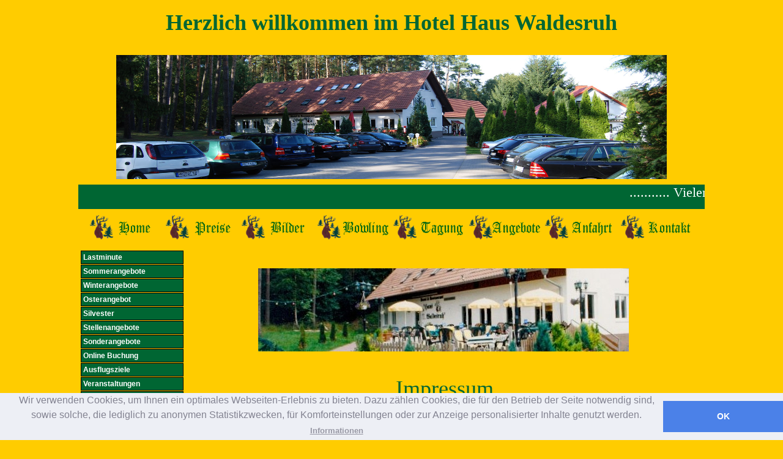

--- FILE ---
content_type: text/html; charset=UTF-8
request_url: http://mecklenburg-waldesruh.de/impressum.php
body_size: 4895
content:
<link rel="stylesheet" type="text/css" href="formate.css">
<!DOCTYPE html PUBLIC "-//W3C//DTD XHTML 1.0 Strict//EN" "html-dtd/xhtml1-strict.dtd">
<html xmlns="http://www.w3.org/1999/xhtml">
<head>
<link rel="stylesheet" type="text/css" href="cookieconsent/cookieconsent.min.css" />
   <script src="cookieconsent/cookieconsent.min.js"></script>
    <script>
        window.addEventListener("load", function(){
            window.cookieconsent.initialise({
                "palette": {
                    "popup": {
                        "background": "#edeff5",
                        "text": "#838391"
                    },
                    "button": {
                        "background": "#4b81e8"
                    }
                },
                "theme": "edgeless",
                "content": {
                    "message": "Wir verwenden Cookies, um Ihnen ein optimales Webseiten-Erlebnis zu bieten. Dazu z&auml;hlen Cookies, die f&uuml;r den Betrieb der Seite notwendig sind, sowie solche, die lediglich zu anonymen Statistikzwecken, f&uuml;r Komforteinstellungen oder zur Anzeige personalisierter Inhalte genutzt werden.",
                    "dismiss": "OK",
                    "link": "Informationen",
                    "href": "Stornierungsbedingungen.php"
                }
            })});
    </script>

<meta http-equiv="content-type" content="text/html; charset=iso-8859-1">
<meta name="description" content="Sie suchen Kontakt zu uns Hotel Haus Waldesruh in der Mecklenburgischen Seenplatte! Dann schreiben sie uns ">

<meta name="keywords" content="Kontakt, Information, fleesensee,Malchow,Unterk&uuml;nfte,Zimmer,Mecklenburgische,Seenplatte,Mecklenburg-Vorpommern,Angebote,Arrangements,Unterkunft,Ferienunterkunft,Urlaubsunterkunft,Mecklenburg,Norddeutschland,Mecklenburger,Waldesruh,hotel,M&uuml;ritz,mueritz,Plau,am,see,seen,mecklenburg,bett,pension,uebernachtung,&uuml;bernachtungen,uebernachtung,plauamsee,gastst&auml;tte,restaurant,cafe,komforthotel,plauersee,komfort,seenplatte,buchen,arrangement,doppelzimmer,einzelzimmer,bootsfahrten,luft,luftkurort,hotelzimmer,reise,tourismus,radwandern,wellness">
<meta name="lang" content="de, at, ch">
<meta name="robots" content="index,follow,all">
<meta name="author" content="Webmaster O. Neumann">
<meta name="abstract" content="Sie suchen Kontakt zu uns Hotel Haus Waldesruh in der Mecklenburgischen Seenplatte! Dann schreiben sie uns ">
<meta name="copyright" content="O.Neumann">
<meta name="designer" content="Webmaster">
<meta name="publisher" content="O.Neumann">
<meta name="siteinfo" content="robots.txt">
<meta name="revisit-After" content="20 days">
<meta name="distribution" content="global">
<meta name="page-type" content="Hotel,Hotels">
<meta name="page-topic" content="Reisen">
<meta name="date" content="2008-09-09">
<title>Sie suchen Kontakt zu uns Hotel Haus Waldesruh in der Mecklenburgischen Seenplatte! Dann schreiben sie uns </title>







<link rel="shortcut icon" href="/icons/192.png" sizes="192x192">
<link rel="shortcut icon" href="/icons/32.png" sizes="32x32">
<link rel="shortcut icon" href="/icons/16.png" sizes="16x16">

<link rel="apple-touch-icon" href="/icons/apple-touch-icon-180.png"> 
<link rel="apple-touch-icon" href="/icons/apple-touch-icon-167.png" sizes="167x167"> 
<link rel="apple-touch-icon" href="/icons/apple-touch-icon-152.png" sizes="152x152"> 

<meta name="msapplication-square70x70logo" content="/icons/70.png">
<meta name="msapplication-square150x150logo" content="/icons/150.png">
<meta name="msapplication-wide310x150logo" content="/icons/310x150.png">
<meta name="msapplication-square310x310logo" content="/icons/310.png">


<script type="text/JavaScript">
<!--
// Original:  ShuvoRim (shuvorim@hotmail.com)
// modifiziert: W. Jansen web-toolbox.net

// deklaration der variablen

var img = new Array(); // imagearray
var start = null;      // start pointer
var counter = 1;       // counter f�r image sequence
var anzahl_bilder;     // anzahl der anzuzeigenden bilder
var dateiendung        // gif oder jpg
var datenquelle        // pfad und bildname ohne Nummer.dateiendung


// :::::::::::::::::::::::::::::::::::::::::::::::::::::::::
// ab hier �nderungen eintragen
// unbedingt den f�r sie zutreffenden Bildpfad eintragen


anzahl_bilder = 10;                  // Anzahl der anzuzeigenden bilder
datenquelle = "templet/bildersho/hotel_neu_web"               // pfad und bildname ohne Nummer
                                     // zB "images/kachel" f�r images/kachel01.jpg
dateiendung = ".jpg"                 // Dateiendung der anzuzeigenden Bilder
var delayTime = 4000;                // Verz�gerung


// ab hier nichts �ndern
// ::::::::::::::::::::::::::::::::::::::::::::::::::::::::::

// pre-load

if(document.images)
{
   for(i = 1; i <= anzahl_bilder; i++)
   {
     img[i] = new Image();
     if(i < 10) {
       img[i].src = datenquelle + "0" + i + dateiendung;
       //alert(img[i].src);
     } else {
       img[i].src = datenquelle + i + dateiendung;
       //alert(img[i].src);
     }

   }
}



// delayzeit, falls eingabefeld vorhanden
// (hier nicht benutzt)

function getDelayTime(dlTime)
{
   var temp = parseInt(dlTime);
   if(temp != NaN)
   delayTime = temp * 1000;
   else
   delayTime = 4000;
}



// bildwechsel

function anim()
{
   counter++;
   document.getElementById("Bild01").src = img[counter].src;
   //alert(img[counter].src);
   if(counter == anzahl_bilder)
   counter = 0; // setzt den counter auf 0
}


// start

function slide()
{
   with(document.form1)
   {
   start = setInterval("anim()", delayTime);
   stShow.disabled = true;
   spShow.disabled = false;
   }
}

// stop

function stopSlide()
{
   clearInterval(start);
   document.form1.stShow.disabled = false;
   document.form1.spShow.disabled = true;
}

//  End -->
</script>



<style type="text/css">
<!--
.body {
	background-color: #FFCC00;
	}
input {
border: #000000;
border-style: solid;
border-top-width: 1px;
border-right-width: 1px;
border-bottom-width: 1px;
border-left-width: 1px;
background-color: #BFBFBF;
width:70px;
font-size: 11px;
}

textarea {
border: #000000;
border-style: solid;
border-top-width: 1px;
border-right-width: 1px;
border-bottom-width: 1px;
border-left-width: 1px;
background-color: #FF7F00;

}
.body {
	text-align: center;
}
.body table {
	text-align: center;
}






-->
</style>



</head>



<body class="body"> 

<div id="a">

<h1 id="title">Herzlich willkommen 
        im Hotel Haus Waldesruh</h1>
        <table align="center" border="0">
        <tr >      

<td width="1024" height="120"><img src="templet/image/DSC_0053.JPG" width="900" height="203"></td>
</tr>
</table>



<div id="menu1" >
<iframe id="menu1" height="40" width="1024" src="templet/news.php" scrolling="no" frameborder="0" marginwidth="0" marginheight="0"  > Ihr Browser unterst&uuml;tzt Inlineframes nicht. </iframe>
</div>

 
        
     
<div id="menu">
<a class="menu" href="index.php"><img src="templet/image/home_2.gif" width="120" height="50" border="0"></a>
<a class="menu" href="preisliste.php"><img src="templet/image/preise_2.gif" width="120" height="50" border="0"></a>
<a class="menu" href="bilder_1.php"><img src="templet/image/bilder_2.gif" width="120" height="50" border="0"></a>
<a class="menu" href="bowling.php"><img src="templet/image/bowling_2.gif" width="120" height="50" border="0"></a>
<a class="menu" href="tagung.php"><img src="templet/image/tagungen_2.gif" width="120" height="50" border="0"></a>
<a class="menu" href="sonder.php"><img src="templet/image/angebote_2.gif" width="120" height="50" border="0"></a>
<a class="menu" href="anfahrt.php"><img src="templet/image/anfahrt_2.gif" width="120" height="50" border="0"></a>
<a class="menu" href="kontahneu.php"><img src="templet/image/kontakt_2.gif" width="120" height="50" border="0"></a>
</div>   


<center><table border="0" width="1024" >
<tr>
 <td width="10" valign="top">
<div class="fstLevel"><a href=/last.php>Lastminute</a></div>
<div class="fstLevel"><a href=/sommer.php>Sommerangebote</a></div>
<div class="fstLevel"><a href=/winter.php>Winterangebote</a></div>
<div class="fstLevel"><a href=/ostern.php>Osterangebot</a></div>
<div class="fstLevel"><a href=/silvester.php>Silvester</a></div>
<div class="fstLevel"><a href=/job.php>Stellenangebote</a></div>
<div class="fstLevel"><a href=/sonder.php>Sonderangebote</a></div>
<div class="fstLevel"><a href=/buch.php>Online Buchung</a></div>
<div class="fstLevel"><a href=/veranst.php>Ausflugsziele</a></div>
<div class="fstLevel"><a href=/traumziel_mv.php>Veranstaltungen</a></div>
<div class="fstLevel"><a href=/prospekt.php>Prospekte</a></div>
<div class="fstLevel"><a href=/gesch.php>Geschichte</a></div>
<div class="fstLevel"><a href=/bilder_1.php>Gallerie</a></div>

<br/>
Hotelbelegung
<br/>
<br/>
<a class="text" href="buch.php"><table width="170" bordercolor="#006633" border="2" style="font-size:8pt; font-family:Verdana">
<th colspan="7" align="center" style="font-size:12pt; font-family:Arial; color:#006633;">Februar 2026</th><tr>
<td style="color:#ffffff"><b>Mo</b></td><td style="color:#ffffff"><b>Di</b></td><td style="color:#ffffff"><b>Mi</b></td><td style="color:#ffffff"><b>Do</b></td><td style="color:#ffffff"><b>Fr</b></td><td style="color:#0000cc"><b>Sa</b></td><td style="color:#cc0000"><b>So</b></td></tr>
<tr>
<td>&nbsp;</td><td>&nbsp;</td><td>&nbsp;</td><td>&nbsp;</td><td>&nbsp;</td><td>&nbsp;</td><td style="font-size:8pt; font-family:Verdana" align=center><span style="color:#cc0000">1</span></td>
</tr>
<tr>
<td style="font-size:8pt; font-family:Verdana" align=center>2</td>
<td style="font-size:8pt; font-family:Verdana" align=center>3</td>
<td style="font-size:8pt; font-family:Verdana" align=center>4</td>
<td style="font-size:8pt; font-family:Verdana" align=center>5</td>
<td style="font-size:8pt; font-family:Verdana" align=center>6</td>
<td style="font-size:8pt; font-family:Verdana" align=center><span style="color:#0000cc">7</span></td>
<td style="font-size:8pt; font-family:Verdana" align=center><span style="color:#cc0000">8</span></td>
</tr>
<tr>
<td style="font-size:8pt; font-family:Verdana" align=center>9</td>
<td style="font-size:8pt; font-family:Verdana" align=center>10</td>
<td style="font-size:8pt; font-family:Verdana" align=center>11</td>
<td style="font-size:8pt; font-family:Verdana" align=center>12</td>
<td style="font-size:8pt; font-family:Verdana" align=center>13</td>
<td style="font-size:8pt; font-family:Verdana" align=center><span style="color:#0000cc">14</span></td>
<td style="font-size:8pt; font-family:Verdana" align=center><span style="color:#cc0000">15</span></td>
</tr>
<tr>
<td style="font-size:8pt; font-family:Verdana" align=center>16</td>
<td style="font-size:8pt; font-family:Verdana" align=center>17</td>
<td style="font-size:8pt; font-family:Verdana" align=center>18</td>
<td style="font-size:8pt; font-family:Verdana" align=center>19</td>
<td style="font-size:8pt; font-family:Verdana" align=center>20</td>
<td style="font-size:8pt; font-family:Verdana" align=center><span style="color:#0000cc">21</span></td>
<td style="font-size:8pt; font-family:Verdana" align=center><span style="color:#cc0000">22</span></td>
</tr>
<tr>
<td style="font-size:8pt; font-family:Verdana; background:#ff0000;" align=center><span style="color:#ffffff;">23</span></td>
<td style="font-size:8pt; font-family:Verdana" align=center>24</td>
<td style="font-size:8pt; font-family:Verdana" align=center>25</td>
<td style="font-size:8pt; font-family:Verdana" align=center>26</td>
<td style="font-size:8pt; font-family:Verdana" align=center>27</td>
<td style="font-size:8pt; font-family:Verdana" align=center><span style="color:#0000cc">28</span></td>
</tr>
</table>
</a>
 <br />
<br />

										<font color="white"><a href="skype:hotel-haus-waldesruh?call" title="Call with Skype" ><img alt="Call with Skype" align="top" src="templet/image/call.gif" border="0"></a>&nbsp;<a href="skype:hotel-haus-waldesruh?chat" title="Start a Skype Chat" ><img alt="Start a Skype Chat" align="top" src="templet/image/chat.gif" border="0"></a></font></font>
									
									
 </td>
 </td>
 <td >
 <!DOCTYPE HTML PUBLIC "-//W3C//DTD HTML 4.01 Transitional//EN">
<html>
<head>
  <style type="text/css">
<!--
.Stil20 {
	font-family: "Old English Text MT";
	font-size: 36px;
	color: #006633;
}
-->
  </style>
</head>
	

<body bgcolor="#ffffff" text="#000000">


<center>
<table align="center" border="0" width="100%">

  <tbody>
    <tr>

    <td valign="top">
      <div align="center"><img src="/templet/image/header_image_2.jpg" align="top">&nbsp;</div>
      </td>

  </tr>
    <tr>

  <td valign="top"> </td>

  </tr>

  </tbody>
</table>

<table border="0" height="109" width="100%">

  <tbody>
    <tr>

    
    <td class="Stil20" align="center">
      
      <p align="center">Impressum</p>

   </td>

   
    
  </tr>

  
  </tbody>
</table>

<table width="100%">

  <tbody>
    <tr>

    <td height="112" width="22%">&nbsp;</td>

    <td width="56%">
      <p align="center"><font color="#339933" size="3"><strong>Impressum<br>

Hotel "Haus Waldesruh"<br>

Inh. R.Twardokus <br>

Lenzerstr.19<br>

17213 F&uuml;nfseen (Petersdorf) <br>

Tel 039932/1020<br>

Fax 039932/102111<br>

St 075/282/01630<br>

DE 307320050</strong></font> <br>
   
      <font color="#339933" size="3"><strong>Skype Name :hotel-haus-waldesruh<br>

    E-Mail: <a href="mailto:info@hotelhauswaldesruh.de">info@hotelhauswaldesruh.de</a></strong></font>    
    </p>
      <p align="center"><a href="../Stornierungsbedingungen.php" title="Stornierungsbedingungen und AGB " target="_blank">Stornierungsbedingungen und AGB</a></p>
      </td>

    <td width="22%">&nbsp;</td>

  </tr>

  </tbody>
</table>

</center>
</body>
</html>
 
 </td>
</tr>
</table></center>
	<center> <table width="1024"> <tr><td>
    <script type="text/javascript" src="http://www.booking.com/general.html?tmpl=bookit;aid=330843;lang=de;hotel_id=62593;pb=1"></script>
<div class="fuss" >
<a class="fussfarbe" href="http://www.touristiklinks.de" target="_blank"> <img src="templet/image/web_banner/banner002_234x60.jpg" alt="Lastminute, Reisen, Urlaub, Fl�ge und Touristik" height="20" width="35" border="0" /></a>

<a class="fussfarbe" href="http://www.travel-list.de/last_minute_und_more_reisen_1.html" title="Reise-Webkatalog" target="_blank"> <img src="templet/image/web_banner/banner_0100x0031_0001.gif" height="20" width="35" border="0" /></a>


 Copyright: 2026 
 hotelhauswaldesruh.de - 
 <a  class="fussfarbe" href="kontahneu.php">Kontakt</a> - 
 <a  class="fussfarbe"  href="impressum.php">Impressum</a>-
 <a  class="fussfarbe"  href="datens.php">Datenschutz</a>-
 <a  class="fussfarbe"  href="Stornierungsbedingungen.php">Stornierungsbedingung </a>

    
        
        
  
       
       <a class="fussfarbe" href="http://www.urlaub-reisen-webkatalog.com" target="_blank"> <img src="templet/image/hotel_lu_2_klein_web.jpg" height="20" width="35" border="0" /></a>
   <a class="fussfarbe" href="https://vertretung.allianz.de/mathias.marienhagen/index.html" target="_blank"> <img src="templet/image/ki_loading.gif" height="20" width="35" border="0" /></a>       	</div>

 </td>
</tr>
</table></center>

</body>
</html>



--- FILE ---
content_type: text/html; charset=UTF-8
request_url: http://mecklenburg-waldesruh.de/templet/news.php
body_size: 1836
content:
<style>
a.color1:link, a.color1:visited{
	text-decoration:none;
	color:#FFFFFF;
	font:"Arial Black";
	font-size: 22px;
}
-->
</style>
<script language="JavaScript1.2">

/*
Cross browser Marquee script- © Dynamic Drive (www.dynamicdrive.com)
For full source code, 100's more DHTML scripts, and Terms Of Use, visit http://www.dynamicdrive.com
Credit MUST stay intact
*/

//Specify the marquee's width (in pixels)
var marqueewidth=1024
//Specify the marquee's height
var marqueeheight=40
//Specify the marquee's marquee speed (larger is faster 1-10)
var marqueespeed=1
//configure background color:
var marqueebgcolor="#006633"
//Pause marquee onMousever (0=no. 1=yes)?
var pauseit=1

//Specify the marquee's content (don't delete <nobr> tag)
//Keep all content on ONE line, and backslash any single quotations (ie: that\'s great):

var marqueecontent='<nobr><font style="font-family:"Times New Roman", Times, serif"><a class="color1"target="_top"  href="http://www.hotelhauswaldesruh.de/buch.php"></a><a class="color1" target="_top"  href="../last.php">...........     Vielen Dank, dass Sie unser Haus besuchen. ++++++++ Angebot vom 01.1. bis 01.05.  Zwei &Uuml;bernachtungen im Doppelzimmer f&uuml;r 80 &#8364; pro Person und einem  festlichen 4- Gang Men&uuml; bei Kerzenschein, es sind noch Zimmer frei!!!! Wir unterbreiten Ihnen ein Angebot  Tel. 039932/1020 </a></font> <a class="color1" href="http://www.urlaub-reisen-webkatalog.com" target="_blank"> <img src="image/hotel_lu_2_klein_web.jpg" height="20" width="35" border="0" /></a><font ><a class="color1" target="_top"  href="../winterromatik.php">+++++++++++++</a></font><font ><a class="color1" target="_top"  href="../segeln.php">++++++neu++++Leidenschaft des Wassers eine tolle Woche im Haus Waldesruh verleben es lohnt sich rein zuschauen!!!!!!!!!!!!!!!++++++++++++</a></font><font ><a class="color1" target="_top"  href="../trike_5_tage.php">+++++++++++++Sie wollten schon mal Trike fahren dann schauen Sie mal hier rein !!!!!!!!!!!!!!!++++++++++++</a></font></nobr>'


////NO NEED TO EDIT BELOW THIS LINE////////////

var copyspeed=marqueespeed
var pausespeed=(pauseit==0)? copyspeed: 0
var iedom=document.all||document.getElementById
if (iedom)
document.write('<span id="temp" style="visibility:hidden;position:absolute;top:-100;left:-1000">'+marqueecontent+'</span>')
var actualwidth=''
var cross_marquee, ns_marquee

function populate(){
if (iedom){
cross_marquee=document.getElementById? document.getElementById("iemarquee") : document.all.iemarquee
cross_marquee.style.left=marqueewidth+8
cross_marquee.innerHTML=marqueecontent
actualwidth=document.all? cross_marquee.offsetWidth : document.getElementById("temp").offsetWidth
}
else if (document.layers){
ns_marquee=document.ns_marquee.document.ns_marquee2
ns_marquee.left=marqueewidth+8
ns_marquee.document.write(marqueecontent)
ns_marquee.document.close()
actualwidth=ns_marquee.document.width
}
lefttime=setInterval("scrollmarquee()",20)
}
window.onload=populate

function scrollmarquee(){
if (iedom){
if (parseInt(cross_marquee.style.left)>(actualwidth*(-1)+8))
cross_marquee.style.left=parseInt(cross_marquee.style.left)-copyspeed
else
cross_marquee.style.left=marqueewidth+8

}
else if (document.layers){
if (ns_marquee.left>(actualwidth*(-1)+8))
ns_marquee.left-=copyspeed
else
ns_marquee.left=marqueewidth+8
}
}

if (iedom||document.layers){
with (document){
document.write('<table border="0" cellspacing="0" cellpadding="0"><td>')
if (iedom){
write('<div style="position:relative;width:'+marqueewidth+';height:'+marqueeheight+';overflow:hidden">')
write('<div style="position:absolute;width:'+marqueewidth+';height:'+marqueeheight+';background-color:'+marqueebgcolor+'" onMouseover="copyspeed=pausespeed" onMouseout="copyspeed=marqueespeed">')
write('<div id="iemarquee" style="position:absolute;left:0;top:0"></div>')
write('</div>')
}
else if (document.layers){
write('<ilayer width='+marqueewidth+' height='+marqueeheight+' name="ns_marquee" bgColor='+marqueebgcolor+'>')
write('<layer name="ns_marquee2" left=0 top=0 onMouseover="copyspeed=pausespeed" onMouseout="copyspeed=marqueespeed"></layer>')
write('</ilayer>')
}
document.write('</td></table>')
}
}
</script>

--- FILE ---
content_type: text/css
request_url: http://mecklenburg-waldesruh.de/formate.css
body_size: 4400
content:
/************************************************
*************FIRST_LEVEL*************************
************************************************/
/*Style-Definition f�r die First-Level-Navigation*/
DIV.fstLevel a
{
	TEXT-DECORATION: none;
	DISPLAY: block;
	WIDTH: 160px;
	BORDER: 1px solid #000000;
	PADDING: 3px;
	MARGIN: 1px;
	FONT-FAMILY: verdana, arial, helvetica;
	FONT-SIZE: 12px;
	FONT-WEIGHT: bold;
	TEXT-ALIGN: left;
	COLOR: #FFFFFF;
	background-color: #006633;
}
.body {
	background-color: #FFCC00;
	}

/*Style-Definition f�r die First-Level-Navigation bei Mouse-Over*/
DIV.fstLevel a:hover
{
	COLOR: #006633;
	BACKGROUND-COLOR: #FFFFFF;
}
/*Style-Definition f�r die First-Level-Navigation bei aktivem Link*/
DIV.fstLevelActive a
{
	TEXT-DECORATION: none;
	DISPLAY: block;
	WIDTH: 160px;
	BORDER: 1px solid #006633;
	PADDING: 3px;
	MARGIN: 1px;
	FONT-FAMILY: verdana, arial, helvetica;
	FONT-SIZE: 12px;
	FONT-WEIGHT: bold;
	TEXT-ALIGN: left;
	COLOR: #000000;
	BACKGROUND-COLOR: #FFFFFF;
}

/************************************************
*************SECOND_LEVEL*************************
************************************************/
/*Style-Definition f�r die Second-Level-Navigation*/
DIV.secLevel a
{
	TEXT-DECORATION: none;
	DISPLAY: block;
	WIDTH: 160px;
	BORDER: 1px solid #3366ff;
	PADDING: 3px;
	MARGIN: 1px;
	FONT-FAMILY: verdana, arial, helvetica;
	FONT-SIZE: 10px;
	FONT-WEIGHT: normal;
	TEXT-ALIGN: right;
	COLOR: #ffffff;
	BACKGROUND-COLOR: #33CC66;
}
/*link bilder Menue Batten*/
.image {
	width: 120px;
	height: 50px;
	border-top-style: none;
	border-right-style: none;
	border-bottom-style: none;
	border-left-style: none;
}
/*Style-Definition f�r die Second-Level-Navigation bei Mouse-Over*/
DIV.secLevel a:hover
{
COLOR: #3366ff;
BACKGROUND-COLOR: #FFFFFF;
}
/*Style-Definition f�r die Second-Level-Navigation bei aktivem Link*/
DIV.secLevelActive a
{
	TEXT-DECORATION: none;
	DISPLAY: block;
	WIDTH: 160px;
	BORDER: 1px solid #00FF66;
	PADDING: 3px;
	MARGIN: 1px;
	FONT-FAMILY: verdana, arial, helvetica;
	FONT-SIZE: 10px;
	FONT-WEIGHT: normal;
	TEXT-ALIGN: right;
	COLOR: #000000;
	BACKGROUND-COLOR: #FFFFFF;
}
.fuss {
	clear: left;
	color: white;
	width: 100%;	 
	background-color: #006633;
	font: bold 12px verdana, sans-serif;
	text-align: center;
	}
	/*link f�r Texte mit wei�en Hintergrund*/
	a{font-size:10pt; text-decoration:none; font-weight : bold;}
a.text:link { text-decoration:none; font-weight:bold; color:#006633; }
a.text:visited { text-decoration:none; font-weight:bold; color:#006633; }
a.text:hover { text-decoration:none; font-weight:bold; color:#006633;}
a.text:active { text-decoration:none; font-weight:bold; color:#006633;}

/*link f�r Texte mit gruenen Hintergrund*/

	a{font-size:10pt; text-decoration:none; font-weight : bold;}
a.fussfarbe:link {
	text-decoration:none;
	font-weight:bold;
	color:#FFFFFF;
	border-color: #FFFFFF;
}
a.fussfarbe:visited {
	text-decoration:none;
	font-weight:bold;
	color:#FFFFFF;
	border-color: #FFFFFF;
}
a.fussfarbe:hover {
	text-decoration:none;
	font-weight:bold;
	color:#FFFFFF;
	border-color: #FFFFFF;
}
a.fussfarbe:active {
	text-decoration:none;
	font-weight:bold;
	color:#FFFFFF;
	border-color: #FFFFFF;
}

.tabelue {
	height: 100px;
	margin-right: auto;
	margin-left: auto;
}
.tabelbi {
	margin-right: auto;
	margin-left: auto;
}
.Stil1 {
	font-size: 36px;
	color: #006633;
	font-family: "Old English Text MT";
	text-align: center;
}
.tablenews { 
    text-align: center;
    	}
.tablekopf {
	height: 110px;
}
.tablehome {
	width:590px;
	height:277px;
	}
	a.color1:link, a.color1:visited{text-decoration:none; color:#FFFFFF;
}
#content {
	float:left;
	width:55%;
	margin-left:5%;
}
#left {
	width:14%;
	line-height:18px;
	
}
#left {
float:left;
}
#right {
float:right;
}
#menu1 {
	background-color:#FFCC00;
	text-align:center;
	margin: 3px 0px 0px 0px;
}
#menu {
color:#ffffff;
background-color:#FFCC00;
text-align:center;
padding:5px 0px;
}
#a {
	padding:1%;
	height:7%;
	
}
#b {
	padding:1%;
	height:70%;
	
	
}



#title {
	vertical-align:text-top;
	font-family:"Old English Text MT";
	padding:5px;
	text-align:center;
	font-size:36px;
	color:#006633;
	margin-top: -10px;	
}